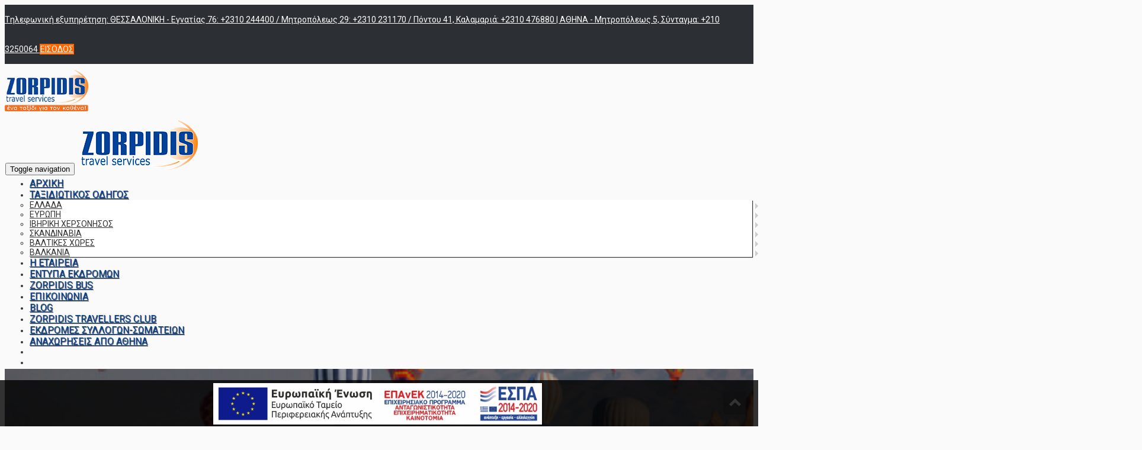

--- FILE ---
content_type: text/html; charset=utf-8
request_url: https://www.zorpidis.gr/el/Article/C3FC6506.aspx
body_size: 15676
content:

   
<!DOCTYPE html>
<html lang="el">
<head>
    <title>Καππαδοκία</title>
<meta name="revisit-after" content="7 days" />
<meta name="distribution" content="Global" />
<meta name="rating" content="General" />
<meta name="robots" content="All" />
<meta http-equiv="Content-Type" content="text/html;charset=utf-8" />
<meta name="description" content="    Το τοπίο θυμίζει άλλον πλανήτη: ένα απέραντο οροπέδιο γεμάτο φαράγγια και αβυσσαλέα χάσματα, σπαρμένο με κούφιους παράξενους βράχους. " />
<script type="application/ld+json">
{
  "@context": "https://schema.org",
  "@type": "Article",
  "mainEntityOfPage": {
    "@type": "WebPage",
    "@id": "https://google.com/article"
  },
  "headline": "Καππαδοκία",
 "primaryImageOfPage": "https://www.zorpidis.gr/images/destinations/turkey_blacky/Καππαδοκία.png",
  "image": [
    "https://www.zorpidis.gr/images/destinations/turkey_blacky/Καππαδοκία.png"
   ],
 "keywords": "",
  "datePublished": "2021-02-12",
  "dateModified": "2021-02-12",
  "author": {
    "@type": "Person",
    "name": ""
  },
  "description": " Το τοπίο θυμίζει άλλον πλανήτη: ένα απέραντο οροπέδιο γεμάτο φαράγγια και αβυσσαλέα χάσματα, σπαρμένο με κούφιους παράξενους βράχους. "
}

</script>
<meta property="og:locale" content="el_GR"/>
<meta property="og:type" content="article" />
<meta property="og:title" content="Καππαδοκία" />
<meta property="og:description" content="    Το τοπίο θυμίζει άλλον πλανήτη: ένα απέραντο οροπέδιο γεμάτο φαράγγια και αβυσσαλέα χάσματα, σπαρμένο με κούφιους παράξενους βράχους. " />
<meta property="og:url" content="https://www.zorpidis.gr/el/Article/C3FC6506.aspx"/>
<script src="/res/bon/assets/js/libs/jquery-2.1.4.min.js" data-minify="true"></script>
<script src="/res/bon/assets/js/libs/jquery-ui-1.10.4.min.js" data-minify="true"></script>
<script src="/res/bon/assets/js/libs/jquery.ui.touch-punch.min.js" data-minify="true"></script>
<script src="/res/bon/assets/js/libs/jquery.finger.js" data-minify="true"></script>
<script src="/res/bon/assets/js/bootstrap/bootstrap.js" data-minify="true"></script>
<script src="/res/bon/assets/js/bootstrap/jasny-bootstrap.min.js" data-minify="true"></script>
<script src="/res/bon/assets/plugins/ui/bootbox/bootbox.js" data-minify="true"></script>
<script src="/res/bon/assets/plugins/ui/contextmenu/bootstrap-contextmenu.js" data-minify="true"></script>
<script src="/res/bon/assets/plugins/misc/fancybox/jquery.fancybox.js" data-minify="true"></script>
<script src="/res/bon/assets/plugins/template/jquery.tmpl.min.js" data-minify="true"></script>
<script src="/res/bon/assets/plugins/ui/notify/jquery.gritter.js" data-minify="true"></script>
<script src="/res/bon/assets/js/libs/jquery.matchHeight-min.js" data-minify="true"></script>
<script src="/res/bon/assets/js/libs/bone.js" data-minify="true"></script>
<script src="/res/bon/assets/plugins/core/pace/pace.min.js"></script>
<script>window.setInterval("$.get('/el/action/keepalive.aspx');",1170000);</script>
<script>var __LANG='el';</script>
<script src="https://www.google.com/recaptcha/api.js"></script>
<link href="/res/bon/assets/css/icons.css" data-minify="true" data-minify="true" rel="stylesheet" />
<link href="/res/bon/assets/css/font-awesome.min.css" data-minify="true" rel="stylesheet">
<link href="/res/bon/assets/css/ui_bootstrap/jquery-ui-1.10.0.custom2.css"  data-minify="true" data-minify="true" rel="stylesheet" />
<link href="/res/bon/assets/css/bootstrap.css" data-minify="true" data-minify="true" rel="stylesheet" />
<link href="/res/bon/assets/css/jasny-bootstrap.min.css" data-minify="true" rel="stylesheet" />
<link href="/res/bon/assets/css/bootstrap.margins.css" data-minify="true"  data-minify="true" rel="stylesheet" />
<link href="/res/bon/assets/css/animate.css" data-minify="true"  data-minify="true" rel="stylesheet" />
<link href="/res/bon/assets/css/main.css" data-minify="true"  data-minify="true" rel="stylesheet" />
<link href="/res/bon/assets/css/plugins.css" data-minify="true" data-minify="true" rel="stylesheet" />
<link href="/res/bon/assets/css/flag_icon.min.css" data-minify="true" rel="stylesheet" />
<link href="/res/bon/assets/plugins/misc/fancybox/jquery.fancybox.css" data-minify="true" data-minify="true" rel="stylesheet"  />
<link href="/res/bon/assets/css/bone.css" data-minify="true" data-minify="true" rel="stylesheet" />


	<meta http-equiv="X-UA-Compatible" content="IE=edge">
	<meta name="viewport" content="width=device-width, initial-scale=1">
 
     
    <script src="/skn/scripts/vegas.min.js"  data-minify="true"></script>
    <link type="text/css" rel="stylesheet" href="/skn/scripts/vegas.min.css"  data-minify="true" media="all">
    <script src="/skn/scripts/jquery.mCustomScrollbar.concat.min.js"  data-minify="true"></script>
    <link rel="stylesheet" href="/skn/scripts/jquery.mCustomScrollbar.css"  data-minify="true" />
    <script>var fancybox; $(document).ready(function () { fancybox = $(".fancybox-thumb").fancybox({ prevEffect: 'none', nextEffect: 'none', helpers: { title: { type: 'outside' }, thumbs: { width: 50, height: 50 } } }); });</script>
    <link rel="stylesheet" href="/skn/scripts/slick.css" data-minify="true">
    <script src="/skn/slick/slick.min.js"  data-minify="true"></script>
    <link rel="shortcut icon" type="image/png" href="/skn/favicon.png"/>
    
    <link rel="stylesheet" href="/skin.css">
    



<!-- Google Tag Manager -->
<script>(function(w,d,s,l,i){w[l]=w[l]||[];w[l].push({'gtm.start':
new Date().getTime(),event:'gtm.js'});var f=d.getElementsByTagName(s)[0],
j=d.createElement(s),dl=l!='dataLayer'?'&l='+l:'';j.async=true;j.src=
'https://www.googletagmanager.com/gtm.js?id='+i+dl;f.parentNode.insertBefore(j,f);
})(window,document,'script','dataLayer','GTM-K9SLTBW');</script>
<!-- End Google Tag Manager -->



<!-- GOOGLE ANALYTICS -->
<!-- Global site tag (gtag.js) - Google Analytics -->
<script async src="https://www.googletagmanager.com/gtag/js?id=UA-129109659-1"></script>
<script>
  window.dataLayer = window.dataLayer || [];
  function gtag(){dataLayer.push(arguments);}
  gtag('js', new Date());
  gtag('config', 'UA-129109659-1');
</script>
<!-- END GOOGLE ANALYTICS -->


<!-- Global site tag (gtag.js) - Google Ads: 947601196 -->
<script async src="https://www.googletagmanager.com/gtag/js?id=AW-947601196"></script>
<script>
  window.dataLayer = window.dataLayer || [];
  function gtag(){dataLayer.push(arguments);}
  gtag('js', new Date());
  gtag('config', 'AW-947601196');
</script>


<script>
	//<![CDATA[
	WebFontConfig = {google: {families: ['Roboto:300,300i,400,400i,500,500i,700,700i:greek,greek-ext','Roboto Slab:400,700:greek,greek-ext']}};
	(function(d) {var wf = d.createElement('script'),s = d.scripts[0];wf.src = 'https://ajax.googleapis.com/ajax/libs/webfont/1.6.26/webfont.js';wf.async = true;s.parentNode.insertBefore(wf, s);})(document);
	//]]>
</script>
<script src="/res/mtb/js/metabyte.js"></script><link href="/res/mtb/css/metabyte.css" rel="stylesheet" /><script src="/res/mtb/js/bootstrap-toggle.min.js"></script><link href="/res/mtb/css/bootstrap-toggle.min.css" rel="stylesheet" /><link href="/res/mtb/css/icofont.css" rel="stylesheet" /><script>$(window).load(function(){$.get('/el/action/checkfailedtransactions.aspx');});</script>

<link href="/skin.css" rel="stylesheet" />
<script src="/skin.js"></script>
<!-- HeadMinified -->
    <script id="mcjs">!function(c,h,i,m,p){m=c.createElement(h),p=c.getElementsByTagName(h)[0],m.async=1,m.src=i,p.parentNode.insertBefore(m,p)}(document,"script","https://chimpstatic.com/mcjs-connected/js/users/4a82b029ffa2b53f965c6dd22/bfab309e3b0fd08cbeb92a48e.js");</script>
    
</head>
<body class="body-C3FC6506">
   
	<!-- Google Tag Manager (noscript) -->
	<noscript><iframe src="https://www.googletagmanager.com/ns.html?id=GTM-K9SLTBW"
	height="0" width="0" style="display:none;visibility:hidden"></iframe></noscript>
	<!-- End Google Tag Manager (noscript) -->
   
    <div class="top-area">
        <div class="row1">
            <div class="container-fluid">
                <div class="row">
                    <div class="col-lg-12 col-md-12 col-sm-12 col-xs-12 top-area-links text-right">
                        <a href="tel:ΘΕΣΣΑΛΟΝΙΚΗ-Εγνατίας76:+2310244400/Μητροπόλεως29:+2310231170/Πόντου41,Καλαμαριά:+2310476880|ΑΘΗΝΑ-Μητροπόλεως5,Σύνταγμα:+2103250064" class="mr-sm pull-left hidden-xs"><i class="icofont icofont-phone mr-xs"></i>Tηλεφωνική εξυπηρέτηση:&nbsp;ΘΕΣΣΑΛΟΝΙΚΗ - Εγνατίας 76: +2310 244400 / Μητροπόλεως 29: +2310 231170 / Πόντου  41, Καλαμαριά: +2310 476880 | ΑΘΗΝΑ - Μητροπόλεως 5, Σύνταγμα: +210 3250064 </a>
                      
						
						
                        <a href="/el/action/login.aspx?goback=%2fel%2fArticle%2fC3FC6506.aspx"  class="btn btn-primary" title="" data-original-title="Σύνδεση">
                            ΕΙΣΟΔΟΣ
                        </a>
                        
                   </div>
                </div>
            </div>
         </div>
         <div class="row2">
             <div class="container-fluid">
                <div class="row">
                    <div class="col-xl-3 col-lg-2 col-md-2 logo-col hidden-sm hidden-xs">
                        <a href="/el/action/home.aspx"><img src="/skn/logo.png" class="img-responsive" alt="logo" style="max-height:70px;margin-bottom:5px;" /></a>
                    </div>
                    <div class="col-xl-9 col-lg-10 col-md-10 col-sm-12 col-xs-12 menu-col">
                            <div class="navbar navbar-default" role="navigation">
                                <div class="navbar-header">
                                    <button type="button" class="navbar-toggle" data-target=".navbar-collapse" data-toggle="collapse">
                                        <span class="sr-only">Toggle navigation</span>
                                        <span class="icon-bar"></span>
                                        <span class="icon-bar"></span>
                                        <span class="icon-bar"></span>
                                    </button>
                                    <a class="navbar-brand brand-text hidden-lg hidden-md"  href="/el/action/home.aspx"><img src="/skn/menu-logo.png" class="img-responsive" alt="logo" /></a>
                                </div>
                                <div class="navbar-collapse collapse">

                                    <ul class="nav navbar-nav navbar navbar-right menu-C3FC6506">
                                    
										
		 <li><a href="/el/action/Home.aspx" target="_self">ΑΡΧΙΚΗ</a></li>
	
		<li class="dropdown">
			<a class="dropdown-toggle  dropdown-link" data-toggle="dropdown" data-origin-href="/el/Article/8546F0E0.aspx"  href="/el/Article/8546F0E0.aspx">ΤΑΞΙΔΙΩΤΙΚΟΣ ΟΔΗΓΟΣ <span class="caret"></span></a>
			<ul class="dropdown-menu" role="menu">
				
						<li class="dropdown dropdown-submenu">
							<a class="dropdown-toggle" data-toggle="dropdown" data-origin-href="/el/Article/9AF02366.aspx"  href="/el/Article/9AF02366.aspx">ΕΛΛΑΔΑ <span class="visible-xs-inline-block caret"></span></a>
							<ul class="dropdown-menu" role="menu">
								
										<li class="dropdown dropdown-submenu">
											<a class="dropdown-toggle" data-toggle="dropdown" data-origin-href="/el/Article/9AF02366.aspx"  href="/el/Article/CA33BEB5.aspx">ΜΕΓΑΛΟΥΠΟΛΕΙΣ <span class="visible-xs-inline-block caret"></span></a>
											<ul class="dropdown-menu" role="menu">
												
												<li><a href="/el/Article/akropoli-lykavittos-parthenonas-kallimarmaro-thiseio--mpenaki--soynio-megaloypoli-politismos-periklis-chrysos-aionas.aspx">ΑΘΗΝΑ</a></li>
												
												<li><a href="/el/Article/thessaloniki.aspx">ΘΕΣΣΑΛΟΝΙΚΗ</a></li>
												
												<li><a href="/el/Article/8D37CA1A.aspx">ΠΑΤΡΑ</a></li>
												
												<li><a href="/el/Article/BEEA11F0.aspx">ΛΑΡΙΣΑ</a></li>
												
												<li><a href="/el/Article/dimotiko-parko-katerinis-dion-kastro-platamona-litochoro-elatochori--farangi-enipea-moni-agiou-dionysiou.aspx">ΚΑΤΕΡΙΝΗ</a></li>
												
												<li><a href="/el/Article/B3DB9399.aspx">ΣΠΑΡΤΗ</a></li>
												
												<li><a href="/el/Article/9856E7CF.aspx">ΛΑΜΙΑ</a></li>
												
												<li><a href="/el/Article/EC052D9C.aspx">ΣΕΡΡΕΣ - ΣΠ.ΑΛΙΣΤΡΑΤΗΣ - ΔΡΑΜΑ - ΑΓ.ΛΥΔΙΑ -ΚΑΒΑΛΑ</a></li>
												
												<li><a href="/el/Article/31E1FB5E.aspx">ΓΡΕΒΕΝΑ</a></li>
												
												<li><a href="/el/Article/B26DFF0D.aspx">ΚΑΡΔΙΤΣΑ</a></li>
												
												<li><a href="/el/Article/60CA40A9.aspx">ΑΓΡΙΝΙΟ</a></li>
												
												<li><a href="/el/Article/F7DA63B9.aspx">ΒΟΛΟΣ</a></li>
												
												<li><a href="/el/Article/D6C0FD02.aspx">ΔΡΑΜΑ</a></li>
												
												<li><a href="/el/Article/0F9A1E29.aspx">ΙΩΑΝΝΙΝΑ</a></li>
												
											</ul>
										</li>
									
										<li class="dropdown dropdown-submenu">
											<a class="dropdown-toggle" data-toggle="dropdown" data-origin-href="/el/Article/9AF02366.aspx"  href="/el/Article/FA83DD9D.aspx">ΚΡΗΤΗ <span class="visible-xs-inline-block caret"></span></a>
											<ul class="dropdown-menu" role="menu">
												
												<li><a href="/el/Article/4C7601D7.aspx">ΗΡΑΚΛΕΙΟ</a></li>
												
												<li><a href="/el/Article/393BA8E3.aspx">ΧΑΝΙΑ</a></li>
												
												<li><a href="/el/Article/EEA1A47F.aspx">ΡΕΘΥΜΝΟ</a></li>
												
												<li><a href="/el/Article/FEF94F14.aspx">ΑΓΙΟΣ ΝΙΚΟΛΑΟΣ - ΛΑΣΙΘΙ</a></li>
												
											</ul>
										</li>
									
										<li class="dropdown dropdown-submenu">
											<a class="dropdown-toggle" data-toggle="dropdown" data-origin-href="/el/Article/9AF02366.aspx"  href="/el/Article/472578BE.aspx">ΙΟΝΙΑ ΝΗΣΙΑ <span class="visible-xs-inline-block caret"></span></a>
											<ul class="dropdown-menu" role="menu">
												
												<li><a href="/el/Article/EE5D6F38.aspx">ΚΕΦΑΛΟΝΙΑ</a></li>
												
												<li><a href="/el/Article/CBA40452.aspx">ΚΕΡΚΥΡΑ</a></li>
												
												<li><a href="/el/Article/1AA15550.aspx">ΠΑΞΟΙ</a></li>
												
												<li><a href="/el/Article/36DCF3C3.aspx">ΙΘΑΚΗ</a></li>
												
												<li><a href="/el/Article/0D9EFB72.aspx">ΖΑΚΥΝΘΟΣ</a></li>
												
												<li><a href="/el/Article/01CBC58E.aspx">ΛΕΥΚΑΔΑ</a></li>
												
											</ul>
										</li>
									
										<li class="dropdown dropdown-submenu">
											<a class="dropdown-toggle" data-toggle="dropdown" data-origin-href="/el/Article/9AF02366.aspx"  href="/el/Article/7D69A810.aspx">ΝΗΣΙΑ Β.ΑΙΓΑΙΟΥ <span class="visible-xs-inline-block caret"></span></a>
											<ul class="dropdown-menu" role="menu">
												
												<li><a href="/el/Article/8B0EB78B.aspx">ΣΑΜΟΣ</a></li>
												
												<li><a href="/el/Article/5ECFA105.aspx">ΧΙΟΣ</a></li>
												
												<li><a href="/el/Article/02019916.aspx">ΜΥΤΙΛΗΝΗ</a></li>
												
												<li><a href="/el/Article/134115E2.aspx">ΘΑΣΟΣ</a></li>
												
												<li><a href="/el/Article/E6583715.aspx">ΙΚΑΡΙΑ</a></li>
												
												<li><a href="/el/Article/BB6CCC57.aspx">ΣΑΜΟΘΡΑΚΗ</a></li>
												
												<li><a href="/el/Article/515CD51D.aspx">ΛΗΜΝΟΣ</a></li>
												
											</ul>
										</li>
									
										<li class="dropdown dropdown-submenu">
											<a class="dropdown-toggle" data-toggle="dropdown" data-origin-href="/el/Article/9AF02366.aspx"  href="/el/Article/6880578A.aspx">ΔΩΔΕΚΑΝΝΗΣΑ <span class="visible-xs-inline-block caret"></span></a>
											<ul class="dropdown-menu" role="menu">
												
												<li><a href="/el/Article/0B833BA6.aspx">ΡΟΔΟΣ</a></li>
												
												<li><a href="/el/Article/1BAE0D2A.aspx">ΚΩΣ</a></li>
												
												<li><a href="/el/Article/3486056C.aspx">ΚΑΡΠΑΘΟΣ</a></li>
												
												<li><a href="/el/Article/A5053AE5.aspx">ΠΑΤΜΟΣ</a></li>
												
												<li><a href="/el/Article/1B939D11.aspx">ΑΣΤΥΠΑΛΑΙΑ</a></li>
												
											</ul>
										</li>
									
										<li class="dropdown dropdown-submenu">
											<a class="dropdown-toggle" data-toggle="dropdown" data-origin-href="/el/Article/9AF02366.aspx"  href="/el/Article/0E4CE02F.aspx">ΚΥΚΛΑΔΕΣ <span class="visible-xs-inline-block caret"></span></a>
											<ul class="dropdown-menu" role="menu">
												
												<li><a href="/el/Article/59B604A9.aspx">ΣΑΝΤΟΡΙΝΗ</a></li>
												
												<li><a href="/el/Article/5049B59A.aspx">ΜΥΚΟΝΟΣ</a></li>
												
												<li><a href="/el/Article/3328DE9D.aspx">ΤΗΝΟΣ</a></li>
												
												<li><a href="/el/Article/B77A7472.aspx">ΑΝΔΡΟΣ</a></li>
												
												<li><a href="/el/Article/5DD9D20B.aspx">ΑΝΑΦΗ</a></li>
												
												<li><a href="/el/Article/A8783404.aspx">ΜΗΛΟΣ</a></li>
												
												<li><a href="/el/Article/EB815667.aspx">ΣΕΡΙΦΟΣ</a></li>
												
												<li><a href="/el/Article/FAB35322.aspx">ΣΥΡΟΣ</a></li>
												
												<li><a href="/el/Article/BD58B4BA.aspx">ΑΜΟΡΓΟΣ</a></li>
												
												<li><a href="/el/Article/759A9C51.aspx">ΑΝΤΙΠΑΡΟΣ</a></li>
												
												<li><a href="/el/Article/F412E82E.aspx">ΠΑΡΟΣ</a></li>
												
												<li><a href="/el/Article/8943B4A8.aspx">ΚΙΜΩΛΟΣ</a></li>
												
												<li><a href="/el/Article/A7D0002E.aspx">ΣΙΦΝΟΣ</a></li>
												
												<li><a href="/el/Article/96DE573F.aspx">ΙΟΣ</a></li>
												
												<li><a href="/el/Article/B8C4333B.aspx">ΝΑΞΟΣ</a></li>
												
											</ul>
										</li>
									
										<li class="dropdown dropdown-submenu">
											<a class="dropdown-toggle" data-toggle="dropdown" data-origin-href="/el/Article/9AF02366.aspx"  href="/el/Article/581EBE4F.aspx">ΣΠΟΡΑΔΕΣ <span class="visible-xs-inline-block caret"></span></a>
											<ul class="dropdown-menu" role="menu">
												
												<li><a href="/el/Article/049875F1.aspx">ΣΚΥΡΟΣ</a></li>
												
												<li><a href="/el/Article/F253016B.aspx">ΣΚΙΑΘΟΣ</a></li>
												
												<li><a href="/el/Article/EF904936.aspx">ΣΚΟΠΕΛΟΣ</a></li>
												
												<li><a href="/el/Article/4E441359.aspx">ΑΛΟΝΝΗΣΟΣ</a></li>
												
											</ul>
										</li>
									
										<li class="dropdown dropdown-submenu">
											<a class="dropdown-toggle" data-toggle="dropdown" data-origin-href="/el/Article/9AF02366.aspx"  href="/el/Article/B8498895.aspx">ΠΕΛΟΠΟΝΝΗΣΟΣ <span class="visible-xs-inline-block caret"></span></a>
											<ul class="dropdown-menu" role="menu">
												
												<li><a href="/el/Article/AD639B68.aspx">ΚΑΛΑΜΑΤΑ</a></li>
												
												<li><a href="/el/Article/57A24E8A.aspx">ΜΟΝΕΜΒΑΣΙΑ</a></li>
												
												<li><a href="/el/Article/0F0C1078.aspx">ΑΝΔΡΙΤΣΑΙΝΑ</a></li>
												
												<li><a href="/el/Article/7FC833D3.aspx">ΝΑΥΠΛΙΟ</a></li>
												
											</ul>
										</li>
									
										<li class="dropdown dropdown-submenu">
											<a class="dropdown-toggle" data-toggle="dropdown" data-origin-href="/el/Article/9AF02366.aspx"  href="/el/Article/906D43C9.aspx">ΝΗΣΙΑ ΑΡΓΟΣΑΡΩΝΙΚΟΥ <span class="visible-xs-inline-block caret"></span></a>
											<ul class="dropdown-menu" role="menu">
												
												<li><a href="/el/Article/8DA58AC1.aspx">ΣΠΕΤΣΕΣ</a></li>
												
												<li><a href="/el/Article/F67DC801.aspx">ΠΟΡΟΣ</a></li>
												
												<li><a href="/el/Article/FF29AA81.aspx">ΥΔΡΑ</a></li>
												
												<li><a href="/el/Article/3DC28288.aspx">ΜΕΘΑΝΑ</a></li>
												
												<li><a href="/el/Article/023897B8.aspx">ΑΙΓΙΝΑ</a></li>
												
											</ul>
										</li>
									
										<li class="dropdown dropdown-submenu">
											<a class="dropdown-toggle" data-toggle="dropdown" data-origin-href="/el/Article/9AF02366.aspx"  href="/el/Article/375842D6.aspx">ΗΠΕΙΡΟΣ <span class="visible-xs-inline-block caret"></span></a>
											<ul class="dropdown-menu" role="menu">
												
												<li><a href="/el/Article/limni-pamvotida-dodoni-spilaio-peramatos-mouseio-paylou-vrelli--kastro-ioanninon-zagorochoria-papingo-metsovo.aspx">ΙΩΑΝΝΙΝΑ</a></li>
												
												<li><a href="/el/Article/0E8D10DC.aspx">ΜΕΤΣΟΒΟ</a></li>
												
												<li><a href="/el/Article/5DB34781.aspx">ΠΑΠΙΓΚΟ</a></li>
												
												<li><a href="/el/Article/D74FB42B.aspx">ΠΑΡΓΑ</a></li>
												
											</ul>
										</li>
									
										<li class="dropdown dropdown-submenu">
											<a class="dropdown-toggle" data-toggle="dropdown" data-origin-href="/el/Article/9AF02366.aspx"  href="/el/Article/17872D2E.aspx">ΘΡΑΚΗ <span class="visible-xs-inline-block caret"></span></a>
											<ul class="dropdown-menu" role="menu">
												
												<li><a href="/el/Article/B62AAA28.aspx">ΑΛΕΞΑΝΔΡΟΥΠΟΛΗ</a></li>
												
												<li><a href="/el/Article/757C0623.aspx">ΞΑΝΘΗ</a></li>
												
												<li><a href="/el/Article/57683B18.aspx">ΚΟΜΟΤΗΝΗ</a></li>
												
											</ul>
										</li>
									
							</ul>
						</li>
					
						<li class="dropdown dropdown-submenu">
							<a class="dropdown-toggle" data-toggle="dropdown" data-origin-href="/el/Article/europi.aspx"  href="/el/Article/europi.aspx">ΕΥΡΩΠΗ <span class="visible-xs-inline-block caret"></span></a>
							<ul class="dropdown-menu" role="menu">
								
										<li><a href="/el/Article/europi.aspx">ΜΟΝΑΚΟ</a></li>
									
										<li class="dropdown dropdown-submenu">
											<a class="dropdown-toggle" data-toggle="dropdown" data-origin-href="/el/Article/europi.aspx"  href="/el/Article/DA1CC29A.aspx">ΓΕΡΜΑΝΙΑ <span class="visible-xs-inline-block caret"></span></a>
											<ul class="dropdown-menu" role="menu">
												
												<li><a href="/el/Article/berlin-germany.aspx">ΒΕΡΟΛΙΝΟ</a></li>
												
												<li><a href="/el/Article/EEAB8887.aspx">ΒΟΝΝΗ</a></li>
												
												<li><a href="/el/Article/0785F4D2.aspx">ΛΕΙΨΙΑ</a></li>
												
												<li><a href="/el/Article/E69C717C.aspx">ΦΡΑΝΚΦΟΥΡΤΗ</a></li>
												
												<li><a href="/el/Article/C7C4609C.aspx">ΜΟΝΑΧΟ</a></li>
												
												<li><a href="/el/Article/17BBB5CE.aspx">ΧΑΪΔΕΛΒΕΡΓΗ</a></li>
												
												<li><a href="/el/Article/36631F7D.aspx">ΝΤΙΣΕΛΝΤΟΡΦ</a></li>
												
												<li><a href="/el/Article/6C9A6636.aspx">ΔΡΕΣΔΗ</a></li>
												
												<li><a href="/el/Article/674AD072.aspx">ΑΜΒΟΥΡΓΟ</a></li>
												
												<li><a href="/el/Article/3C16DF14.aspx">ΒΡΕΜΗ</a></li>
												
												<li><a href="/el/Article/AB0C17EE.aspx">ΣΤΟΥΤΓΚΑΡΔΗ</a></li>
												
												<li><a href="/el/Article/A316681B.aspx">ΚΟΛΩΝΙΑ</a></li>
												
												<li><a href="/el/Article/9806EEAB.aspx">ΜΠΑΝΤΕΝ-ΜΠΑΝΤΕΝ</a></li>
												
												<li><a href="/el/Article/ACBEA096.aspx">ΝΥΡΕΜΒΕΡΓΗ</a></li>
												
												<li><a href="/el/Article/EAD3C245.aspx">ΝΤΟΡΤΜΟΥΝΤ</a></li>
												
											</ul>
										</li>
									
										<li class="dropdown dropdown-submenu">
											<a class="dropdown-toggle" data-toggle="dropdown" data-origin-href="/el/Article/europi.aspx"  href="/el/Article/6E0BBD85.aspx">ΑΥΣΤΡΙΑ <span class="visible-xs-inline-block caret"></span></a>
											<ul class="dropdown-menu" role="menu">
												
												<li><a href="/el/Article/5BCB5861.aspx">ΒΙΕΝΝΗ</a></li>
												
												<li><a href="/el/Article/7E965ED8.aspx">ΣΑΛΤΣΜΠΟΥΡΓΚ</a></li>
												
												<li><a href="/el/Article/78D8EAA9.aspx">ΚΛΑΓΚΕΝΦΟΥΡΤ</a></li>
												
												<li><a href="/el/Article/C16F5D0F.aspx">ΙΝΣΜΠΡΟΥΓΚ</a></li>
												
												<li><a href="/el/Article/10907B84.aspx">SEEFELD</a></li>
												
												<li><a href="/el/Article/AF6E1A32.aspx">KITZBUHEL</a></li>
												
												<li><a href="/el/Article/D6EBACE9.aspx">ZELL AM SEE</a></li>
												
											</ul>
										</li>
									
										<li class="dropdown dropdown-submenu">
											<a class="dropdown-toggle" data-toggle="dropdown" data-origin-href="/el/Article/europi.aspx"  href="/el/Article/68381F5B.aspx">ΙΤΑΛΙΑ <span class="visible-xs-inline-block caret"></span></a>
											<ul class="dropdown-menu" role="menu">
												
												<li><a href="/el/Article/9590BF7D.aspx">ΡΩΜΗ</a></li>
												
												<li><a href="/el/Article/1F224CAC.aspx">ΜΙΛΑΝΟ</a></li>
												
												<li><a href="/el/Article/5F0D4660.aspx">ΜΠΟΛΟΝΙΑ</a></li>
												
												<li><a href="/el/Article/953B6C25.aspx">ΦΛΩΡΕΝΤΙΑ</a></li>
												
												<li><a href="/el/Article/19A38315.aspx">ΤΕΡΓΕΣΤΗ</a></li>
												
												<li><a href="/el/Article/F277BC79.aspx">ΒΕΝΕΤΙΑ</a></li>
												
												<li><a href="/el/Article/B17F0094.aspx">ΓΕΝΟΒΑ</a></li>
												
												<li><a href="/el/Article/F3EDBBB4.aspx">ΡΑΒΕΝΝΑ</a></li>
												
												<li><a href="/el/Article/1097D155.aspx">ΒΕΡΟΝΑ</a></li>
												
												<li><a href="/el/Article/67D91860.aspx">ΜΑΤΕΡΑ</a></li>
												
												<li><a href="/el/Article/F6CD6F20.aspx">ΑΛΜΠΕΡΟΜΠΕΛΟ</a></li>
												
												<li><a href="/el/Article/107C514F.aspx">COSTIERA AMALFITANA</a></li>
												
												<li><a href="/el/Article/419EB5E6.aspx">ΝΑΠΟΛΗ</a></li>
												
												<li><a href="/el/Article/A44ADD17.aspx">ΤΟΣΚΑΝΗ</a></li>
												
												<li><a href="/el/Article/4365E7F3.aspx">ΤΟΣΚΑΝΙΚΑ ΧΩΡΙΑ</a></li>
												
												<li><a href="/el/Article/AA27C85C.aspx">CINQUE TERRE</a></li>
												
												<li><a href="/el/Article/4A62E8E4.aspx">ΠΟΜΠΗΙΑ</a></li>
												
												<li><a href="/el/Article/22213C0B.aspx">ΛΕΤΣΕ</a></li>
												
												<li><a href="/el/Article/541DC753.aspx">ΣΙΚΕΛΙΑ </a></li>
												
												<li><a href="/el/Article/024937BF.aspx">ΚΑΠΡΙ</a></li>
												
												<li><a href="/el/Article/03B9A321.aspx">ΣΑΡΔΗΝΙΑ</a></li>
												
												<li><a href="/el/Article/709D8B67.aspx">ΚΟΡΣΙΚΗ</a></li>
												
											</ul>
										</li>
									
										<li class="dropdown dropdown-submenu">
											<a class="dropdown-toggle" data-toggle="dropdown" data-origin-href="/el/Article/europi.aspx"  href="/el/Article/0A778E26.aspx">ΒΕΛΓΙΟ <span class="visible-xs-inline-block caret"></span></a>
											<ul class="dropdown-menu" role="menu">
												
												<li><a href="/el/Article/7DB5A072.aspx">ΒΡΥΞΕΛΛΕΣ</a></li>
												
												<li><a href="/el/Article/DF838868.aspx">ΜΠΡΥΖ</a></li>
												
												<li><a href="/el/Article/CB63B8D5.aspx">ΓΑΝΔΗ</a></li>
												
											</ul>
										</li>
									
										<li class="dropdown dropdown-submenu">
											<a class="dropdown-toggle" data-toggle="dropdown" data-origin-href="/el/Article/europi.aspx"  href="/el/Article/D29FAF08.aspx">ΕΛΒΕΤΙΑ <span class="visible-xs-inline-block caret"></span></a>
											<ul class="dropdown-menu" role="menu">
												
												<li><a href="/el/Article/59838B05.aspx">ΓΕΝΕΥΗ</a></li>
												
												<li><a href="/el/Article/8DDD3930.aspx">ΖΥΡΙΧΗ</a></li>
												
												<li><a href="/el/Article/110BA7BA.aspx">ΛΩΖΑΝΗ</a></li>
												
												<li><a href="/el/Article/251CCB12.aspx">ΒΕΡΝΗ</a></li>
												
												<li><a href="/el/Article/A308A535.aspx">ΛΟΥΚΕΡΝΗ</a></li>
												
											</ul>
										</li>
									
										<li class="dropdown dropdown-submenu">
											<a class="dropdown-toggle" data-toggle="dropdown" data-origin-href="/el/Article/europi.aspx"  href="/el/Article/47FDC881.aspx">ΗΝΩΜΕΝΟ ΒΑΣΙΛΕΙΟ <span class="visible-xs-inline-block caret"></span></a>
											<ul class="dropdown-menu" role="menu">
												
												<li><a href="/el/Article/6324A1D2.aspx">ΛΟΝΔΙΝΟ</a></li>
												
												<li><a href="/el/Article/B66849B8.aspx">ΜΑΝΤΣΕΣΤΕΡ</a></li>
												
												<li><a href="/el/Article/C7428751.aspx">ΛΙΒΕΡΠΟΥΛ</a></li>
												
												<li><a href="/el/Article/D73BA8EB.aspx">ΝΟΤΙΓΧΑΜ</a></li>
												
												<li><a href="/el/Article/E6023099.aspx">ΟΞΦΟΡΔΗ</a></li>
												
												<li><a href="/el/Article/F03F9939.aspx">ΣΕΦΙΛΝΤ</a></li>
												
												<li><a href="/el/Article/388CF20A.aspx">ΚΕΪΜΠΡΙΤΖ</a></li>
												
												<li><a href="/el/Article/5FE741B1.aspx"></a></li>
												
												<li><a href="/el/Article/75C5C1A3.aspx">ΕΔΙΜΒΟΥΡΓΟ</a></li>
												
											</ul>
										</li>
									
										<li class="dropdown dropdown-submenu">
											<a class="dropdown-toggle" data-toggle="dropdown" data-origin-href="/el/Article/europi.aspx"  href="/el/Article/B4A67DBB.aspx">ΓΑΛΛΙΑ <span class="visible-xs-inline-block caret"></span></a>
											<ul class="dropdown-menu" role="menu">
												
												<li><a href="/el/Article/73508A22.aspx">ΠΑΡΙΣΙ</a></li>
												
												<li><a href="/el/Article/631B3192.aspx">ΝΙΚΑΙΑ</a></li>
												
												<li><a href="/el/Article/418BE237.aspx">ΣΤΡΑΣΒΟΥΡΓΟ</a></li>
												
												<li><a href="/el/Article/40637FA8.aspx">ΛΥΩΝ</a></li>
												
												<li><a href="/el/Article/5339116B.aspx">ΛΙΛ</a></li>
												
												<li><a href="/el/Article/8CA4B755.aspx">ΚΑΝΝΕΣ</a></li>
												
												<li><a href="/el/Article/5D80ABE2.aspx"></a></li>
												
												<li><a href="/el/Article/558B41B9.aspx">ΓΚΙΒΕΡΝΙ</a></li>
												
												<li><a href="/el/Article/9F38C590.aspx">ΝΤΙΖΟΝ</a></li>
												
												<li><a href="/el/Article/46306DA2.aspx">LA ROCHELLE</a></li>
												
												<li><a href="/el/Article/081E2C39.aspx">ΠΡΟΒΗΓΚΙΑ</a></li>
												
												<li><a href="/el/Article/E82CF023.aspx">ΜΑΣΣΑΛΙΑ</a></li>
												
												<li><a href="/el/Article/BD698F09.aspx"></a></li>
												
												<li><a href="/el/Article/B55E9805.aspx">ΑΜΙΕΝ</a></li>
												
												<li><a href="/el/Article/202974F4.aspx">ΤΟΥΛΟΥΖΗ</a></li>
												
												<li><a href="/el/Article/FFE6C17F.aspx">ΜΟΝΠΕΛΙΕ</a></li>
												
												<li><a href="/el/Article/CCECE3CF.aspx">ΝΑΝΣΥ</a></li>
												
												<li><a href="/el/Article/28FBE91A.aspx">ΜΠΟΡΝΤΩ</a></li>
												
												<li><a href="/el/Article/595CA1F2.aspx">ΡΟΥΕΝ</a></li>
												
											</ul>
										</li>
									
										<li class="dropdown dropdown-submenu">
											<a class="dropdown-toggle" data-toggle="dropdown" data-origin-href="/el/Article/europi.aspx"  href="/el/Article/44656D68.aspx">ΤΣΕΧΙΑ <span class="visible-xs-inline-block caret"></span></a>
											<ul class="dropdown-menu" role="menu">
												
												<li><a href="/el/Article/D7D4B8EC.aspx">ΠΡΑΓΑ</a></li>
												
											</ul>
										</li>
									
										<li class="dropdown dropdown-submenu">
											<a class="dropdown-toggle" data-toggle="dropdown" data-origin-href="/el/Article/europi.aspx"  href="/el/Article/94E03B52.aspx">ΜΑΛΤΑ <span class="visible-xs-inline-block caret"></span></a>
											<ul class="dropdown-menu" role="menu">
												
												<li><a href="/el/Article/523BE328.aspx">ΒΑΛΕΤΑ</a></li>
												
											</ul>
										</li>
									
										<li class="dropdown dropdown-submenu">
											<a class="dropdown-toggle" data-toggle="dropdown" data-origin-href="/el/Article/europi.aspx"  href="/el/Article/9C8679AD.aspx"> <span class="visible-xs-inline-block caret"></span></a>
											<ul class="dropdown-menu" role="menu">
												
												<li><a href="/el/Article/B0C0D8E4.aspx">ΛΟΥΞΕΜΒΟΥΡΓΟ</a></li>
												
											</ul>
										</li>
									
										<li class="dropdown dropdown-submenu">
											<a class="dropdown-toggle" data-toggle="dropdown" data-origin-href="/el/Article/europi.aspx"  href="/el/Article/E5CF38AD.aspx">ΛΙΧΤΕΝΣΤΑΙΝ <span class="visible-xs-inline-block caret"></span></a>
											<ul class="dropdown-menu" role="menu">
												
												<li><a href="/el/Article/706A6B87.aspx">ΒΑΝΤΟΥΖ</a></li>
												
											</ul>
										</li>
									
										<li class="dropdown dropdown-submenu">
											<a class="dropdown-toggle" data-toggle="dropdown" data-origin-href="/el/Article/europi.aspx"  href="/el/Article/F943EBBD.aspx"> <span class="visible-xs-inline-block caret"></span></a>
											<ul class="dropdown-menu" role="menu">
												
												<li><a href="/el/Article/A81494E8.aspx">ΔΟΥΒΛΙΝΟ</a></li>
												
												<li><a href="/el/Article/AD1B4787.aspx">ΚΙΝΣΕΙΛ</a></li>
												
												<li><a href="/el/Article/D5BFAC3D.aspx">ΚΟΡΚ</a></li>
												
											</ul>
										</li>
									
										<li class="dropdown dropdown-submenu">
											<a class="dropdown-toggle" data-toggle="dropdown" data-origin-href="/el/Article/europi.aspx"  href="/el/Article/267D41A0.aspx"> <span class="visible-xs-inline-block caret"></span></a>
											<ul class="dropdown-menu" role="menu">
												
												<li><a href="/el/Article/94E38A88.aspx">ΒΑΡΣΟΒΙΑ</a></li>
												
												<li><a href="/el/Article/5B489F9B.aspx">ΚΡΑΚΟΒΙΑ</a></li>
												
											</ul>
										</li>
									
										<li class="dropdown dropdown-submenu">
											<a class="dropdown-toggle" data-toggle="dropdown" data-origin-href="/el/Article/europi.aspx"  href="/el/Article/0612DDF6.aspx"> <span class="visible-xs-inline-block caret"></span></a>
											<ul class="dropdown-menu" role="menu">
												
												<li><a href="/el/Article/EFB28789.aspx">ΒΟΥΔΑΠΕΣΤΗ</a></li>
												
											</ul>
										</li>
									
							</ul>
						</li>
					
						<li class="dropdown dropdown-submenu">
							<a class="dropdown-toggle" data-toggle="dropdown" data-origin-href="/el/Article/7A27790E.aspx"  href="/el/Article/7A27790E.aspx">ΙΒΗΡΙΚΗ ΧΕΡΣΟΝΗΣΟΣ <span class="visible-xs-inline-block caret"></span></a>
							<ul class="dropdown-menu" role="menu">
								
										<li class="dropdown dropdown-submenu">
											<a class="dropdown-toggle" data-toggle="dropdown" data-origin-href="/el/Article/7A27790E.aspx"  href="/el/Article/C34950F4.aspx">ΙΣΠΑΝΙΑ <span class="visible-xs-inline-block caret"></span></a>
											<ul class="dropdown-menu" role="menu">
												
												<li><a href="/el/Article/19C4694E.aspx">ΜΑΔΡΙΤΗ</a></li>
												
												<li><a href="/el/Article/BE9EB869.aspx">ΒΑΡΚΕΛΩΝΗ</a></li>
												
												<li><a href="/el/Article/BC8FB227.aspx">ΒΑΛΕΝΘΙΑ</a></li>
												
												<li><a href="/el/Article/A8067266.aspx">ΓΡΑΝΑΔΑ</a></li>
												
												<li><a href="/el/Article/F1B70268.aspx">ΜΠΙΛΜΠΑΟ</a></li>
												
												<li><a href="/el/Article/5A456781.aspx">ΡΟΝΤΑ</a></li>
												
												<li><a href="/el/Article/66EE2325.aspx">PUEBLOS BLANCOS (ΛΕΥΚΑ ΧΩΡΙΑ) ΤΗΣ ΑΝΔΑΛΟΥΣΙΑΣ</a></li>
												
												<li><a href="/el/Article/2CC081A6.aspx"></a></li>
												
												<li><a href="/el/Article/C2B8A86B.aspx">ΜΑΛΑΓΑ</a></li>
												
												<li><a href="/el/Article/890BB5E8.aspx"></a></li>
												
												<li><a href="/el/Article/98FD35A6.aspx">ΣΕΒΙΛΛΗ</a></li>
												
												<li><a href="/el/Article/99897617.aspx">ΜΑΡΜΠΕΓΙΑ</a></li>
												
												<li><a href="/el/Article/B9F81FCF.aspx">ΣΑΝ ΣΕΜΠΑΣΤΙΑΝ</a></li>
												
												<li><a href="/el/Article/30EB07FB.aspx"></a></li>
												
												<li><a href="/el/Article/87310EAD.aspx">ΜΑΓΙΟΡΚΑ</a></li>
												
											</ul>
										</li>
									
										<li class="dropdown dropdown-submenu">
											<a class="dropdown-toggle" data-toggle="dropdown" data-origin-href="/el/Article/7A27790E.aspx"  href="/el/Article/9BF56993.aspx">ΠΟΡΤΟΓΑΛΙΑ <span class="visible-xs-inline-block caret"></span></a>
											<ul class="dropdown-menu" role="menu">
												
												<li><a href="/el/Article/0EC9D790.aspx">ΛΙΣΑΒΟΝΑ</a></li>
												
												<li><a href="/el/Article/5870A3EC.aspx"></a></li>
												
											</ul>
										</li>
									
							</ul>
						</li>
					
						<li class="dropdown dropdown-submenu">
							<a class="dropdown-toggle" data-toggle="dropdown" data-origin-href="/el/Article/75C8B837.aspx"  href="/el/Article/75C8B837.aspx">ΣΚΑΝΔΙΝΑΒΙΑ <span class="visible-xs-inline-block caret"></span></a>
							<ul class="dropdown-menu" role="menu">
								
										<li class="dropdown dropdown-submenu">
											<a class="dropdown-toggle" data-toggle="dropdown" data-origin-href="/el/Article/75C8B837.aspx"  href="/el/Article/4CE5B20D.aspx">ΔΑΝΙΑ <span class="visible-xs-inline-block caret"></span></a>
											<ul class="dropdown-menu" role="menu">
												
												<li><a href="/el/Article/4CD678AA.aspx"></a></li>
												
											</ul>
										</li>
									
										<li class="dropdown dropdown-submenu">
											<a class="dropdown-toggle" data-toggle="dropdown" data-origin-href="/el/Article/75C8B837.aspx"  href="/el/Article/C9505905.aspx">ΦΙΝΛΑΝΔΙΑ <span class="visible-xs-inline-block caret"></span></a>
											<ul class="dropdown-menu" role="menu">
												
												<li><a href="/el/Article/939A18E0.aspx">ΡΟΒΑΝΙΕΜΙ</a></li>
												
												<li><a href="/el/Article/B824C5EF.aspx">ΕΛΣΙΝΚΙ</a></li>
												
											</ul>
										</li>
									
										<li class="dropdown dropdown-submenu">
											<a class="dropdown-toggle" data-toggle="dropdown" data-origin-href="/el/Article/75C8B837.aspx"  href="/el/Article/6CE1A3D7.aspx">ΣΟΥΗΔΙΑ <span class="visible-xs-inline-block caret"></span></a>
											<ul class="dropdown-menu" role="menu">
												
												<li><a href="/el/Article/A37D4103.aspx"></a></li>
												
												<li><a href="/el/Article/AEC8333A.aspx">ΓΚΕΤΕΜΠΟΡΓΚ</a></li>
												
												<li><a href="/el/Article/4739324D.aspx">ΜΑΛΕΜΕ</a></li>
												
											</ul>
										</li>
									
										<li class="dropdown dropdown-submenu">
											<a class="dropdown-toggle" data-toggle="dropdown" data-origin-href="/el/Article/75C8B837.aspx"  href="/el/Article/F9005D51.aspx">ΝΟΡΒΗΓΙΑ <span class="visible-xs-inline-block caret"></span></a>
											<ul class="dropdown-menu" role="menu">
												
												<li><a href="/el/Article/5F71A193.aspx"></a></li>
												
												<li><a href="/el/Article/63472C37.aspx">ΤΡΟΝΤΧΑΪΜ</a></li>
												
												<li><a href="/el/Article/2A7AB600.aspx">ΜΠΕΡΓΚΕΝ</a></li>
												
											</ul>
										</li>
									
							</ul>
						</li>
					
						<li class="dropdown dropdown-submenu">
							<a class="dropdown-toggle" data-toggle="dropdown" data-origin-href="/el/Article/42CAF2A2.aspx"  href="/el/Article/42CAF2A2.aspx">ΒΑΛΤΙΚΕΣ ΧΩΡΕΣ <span class="visible-xs-inline-block caret"></span></a>
							<ul class="dropdown-menu" role="menu">
								
										<li><a href="/el/Article/42CAF2A2.aspx">ΛΕΤΟΝΙΑ</a></li>
									
										<li><a href="/el/Article/42CAF2A2.aspx"></a></li>
									
										<li><a href="/el/Article/42CAF2A2.aspx">ΕΣΘΟΝΙΑ</a></li>
									
							</ul>
						</li>
					
						<li class="dropdown dropdown-submenu">
							<a class="dropdown-toggle" data-toggle="dropdown" data-origin-href="/el/Article/D027C53C.aspx"  href="/el/Article/D027C53C.aspx">ΒΑΛΚΑΝΙΑ <span class="visible-xs-inline-block caret"></span></a>
							<ul class="dropdown-menu" role="menu">
								
										<li class="dropdown dropdown-submenu">
											<a class="dropdown-toggle" data-toggle="dropdown" data-origin-href="/el/Article/D027C53C.aspx"  href="/el/Article/D14350D1.aspx">ΤΟΥΡΚΙΑ <span class="visible-xs-inline-block caret"></span></a>
											<ul class="dropdown-menu" role="menu">
												
												<li><a href="/el/Article/EE8CE65C.aspx">ΚΩΝΣΤΑΝΤΙΝΟΥΠΟΛΗ</a></li>
												
												<li><a href="/el/Article/31526A89.aspx"></a></li>
												
												<li><a href="/el/Article/C3FC6506.aspx">ΚΑΠΠΑΔΟΚΙΑ</a></li>
												
												<li><a href="/el/Article/9B378E0C.aspx"></a></li>
												
												<li><a href="/el/Article/CD5AD5E7.aspx">ΦΕΤΙΓΙΕ</a></li>
												
											</ul>
										</li>
									
										<li class="dropdown dropdown-submenu">
											<a class="dropdown-toggle" data-toggle="dropdown" data-origin-href="/el/Article/D027C53C.aspx"  href="/el/Article/A51E24FC.aspx">ΒΟΥΛΓΑΡΙΑ <span class="visible-xs-inline-block caret"></span></a>
											<ul class="dropdown-menu" role="menu">
												
												<li><a href="/el/Article/BFEFDCB2.aspx">ΣΟΦΙΑ</a></li>
												
											</ul>
										</li>
									
										<li class="dropdown dropdown-submenu">
											<a class="dropdown-toggle" data-toggle="dropdown" data-origin-href="/el/Article/D027C53C.aspx"  href="/el/Article/5D0BED5F.aspx">ΡΟΥΜΑΝΙΑ <span class="visible-xs-inline-block caret"></span></a>
											<ul class="dropdown-menu" role="menu">
												
												<li><a href="/el/Article/EE1CE822.aspx">ΒΟΥΚΟΥΡΕΣΤΙ</a></li>
												
											</ul>
										</li>
									
										<li class="dropdown dropdown-submenu">
											<a class="dropdown-toggle" data-toggle="dropdown" data-origin-href="/el/Article/D027C53C.aspx"  href="/el/Article/64F635E2.aspx">ΣΕΡΒΙΑ <span class="visible-xs-inline-block caret"></span></a>
											<ul class="dropdown-menu" role="menu">
												
												<li><a href="/el/Article/ADFE6856.aspx">ΒΕΛΙΓΡΑΔΙ</a></li>
												
											</ul>
										</li>
									
										<li class="dropdown dropdown-submenu">
											<a class="dropdown-toggle" data-toggle="dropdown" data-origin-href="/el/Article/D027C53C.aspx"  href="/el/Article/F854D1F3.aspx"> <span class="visible-xs-inline-block caret"></span></a>
											<ul class="dropdown-menu" role="menu">
												
												<li><a href="/el/Article/ACF9CCFD.aspx">ΚΟΤΟΡ</a></li>
												
												<li><a href="/el/Article/096C43B9.aspx"></a></li>
												
											</ul>
										</li>
									
										<li class="dropdown dropdown-submenu">
											<a class="dropdown-toggle" data-toggle="dropdown" data-origin-href="/el/Article/D027C53C.aspx"  href="/el/Article/A2A40D2F.aspx">ΑΛΒΑΝΙΑ <span class="visible-xs-inline-block caret"></span></a>
											<ul class="dropdown-menu" role="menu">
												
												<li><a href="/el/Article/56DF6725.aspx"></a></li>
												
											</ul>
										</li>
									
							</ul>
						</li>
					
			</ul>
		</li>
	
		 <li><a href="/el/Article/C88BA25E.aspx" target="_self">Η ΕΤΑΙΡΕΙΑ</a></li>
	
		 <li><a href="/el/Article/353476F4.aspx" target="_self">ΕΝΤΥΠΑ ΕΚΔΡΟΜΩΝ</a></li>
	
		 <li><a href="/el/Article/busses.aspx" target="_self">ZORPIDIS BUS</a></li>
	
		 <li><a href="/el/Article/42EB7B10.aspx" target="_self">ΕΠΙΚΟΙΝΩΝΙΑ</a></li>
	
		 <li><a href="/el/Article/F451C13A.aspx" target="_self">BLOG</a></li>
	
		 <li><a href="/images/rulette/TRAVELLERS-CLUB-B.jpg?window=4225685012" target="_self">ZORPIDIS TRAVELLERS CLUB</a></li>
	
		 <li><a href="/el/Article/C6DDAF92.aspx" target="_self">ΕΚΔΡΟΜΕΣ ΣΥΛΛΟΓΩΝ-ΣΩΜΑΤΕΙΩΝ</a></li>
	
		 <li><a href="http://www.athens-zorpidis.gr/" target="_blank">ΑΝΑΧΩΡΗΣΕΙΣ ΑΠΟ ΑΘΗΝΑ</a></li>
	
										
										<li>
											<li><a href="https://www.zorpidis.gr/en/Article/busses.aspx"><em class="flag-icon flag-icon-gb flag-icon-squared flag-icon-rounded"></em></a></li>
										</li>
                                    </ul>
                                </div>

                            </div>
                    </div>
                </div>
            </div>
        </div>
    </div>

   
   
    
    
    <div class="main-content">

    
        <div class="top-image" style="background-image:url('/images/destinations/turkey_blacky/Καππαδοκία.png');">
            <div class="top-image-inner">
                <img src="/skn/top.png" alt="top-image" class="img-responsive" />
            </div>
             <div class="path-area">
                <div class="container text-center">
                    <h1>Καππαδοκία</h1>
					
						<div class="path"><a class="link" href="/el/Article/D027C53C.aspx" >Βαλκάνια</a> › <a class="link" href="/el/Article/D14350D1.aspx" >Τουρκία</a> › </div>
					
                </div>
            </div>
        </div>
         <div class="container pt-lg pb-lg">
               



     <div class="container article-content pt-lg pb-lg">

			<p>Το τοπίο θυμίζει άλλον πλανήτη: ένα απέραντο οροπέδιο γεμάτο φαράγγια και αβυσσαλέα χάσματα, σπαρμένο με κούφιους παράξενους βράχους. Είναι αμέτρητοι, φαλλόσχημοι, κωδωνόσχημοι ή πυραμιδοειδείς και στέκουν επί αιώνες ακλόνητοι. Είναι ο παράδεισος του γεωλόγου, του τυμβωρύχου ή κάποιου που θα ήθελε να κρυφτεί... Οι άνεμοι εδώ πιάνουν τρελές ταχύτητες. Κατεβαίνουν από βουνά θεόρατα σαν το Ερκίς (Αργαίος) των 3.900 μ. και το Χασάν Νταγ. Η γη είναι άγονη και η χλωρίδα όμοια με εκείνη των στεπών.</p>


         
               
<style>.row.equal {display: flex;flex-wrap: wrap;}</style>

                

        

    </div>
   


        </div>
    
    </div>

     
    <div class="newsletter-area">
        <div class="newsletter-area-inner">
            <div class="container ">
                <div class="text-center">
					<form method="post" id="newsletterform" action="/el/action/subscribetonewsletter.aspx" enctype="multipart/form-data" >                            
						<script src="/res/bon/assets/plugins/core/moment/moment-with-locales.min.js"></script>
        <script src="/res/bon/assets/plugins/forms/validation/jquery.validate.js"></script>        <script>$(function () {$.validator.methods.date = function (value, element) {return this.optional(element) || moment(value, 'DD/MM/YYYY').isValid() || moment(value, 'DD/MM/YYYY HH:mm').isValid();};});</script>        <script src="/res/bon/assets/plugins/forms/validation/additional-methods.min.js"></script>        <script src="/res/bon/assets/plugins/forms/validation/localization/messages_el.js"></script><script>   var R5CB5CF6C=null;   $(document).ready(function() {       R5CB5CF6C=$('#newlsetterform').validate({       errorClass: 'validation-error',       ignore: '',       errorPlacement: function(error, element) {           var idelement=$(element).attr('id');           if($('#'+idelement+'-error').length>0) error.appendTo( $('#'+idelement+'-error') );           else {                if (element.is(':radio')){ var elementName=$(element).attr('name');                    if(!$('#'+elementName+'-error').length){                       var lastRadio=null;var labelRadio=null;                       if(elementName!=null && elementName!='')lastRadio=$('input[type="radio"][name="' + elementName + '"]:last');                       if($(lastRadio).length)labelRadio=$('label[for="'+$(lastRadio).attr('id')+'"]');                       if($(lastRadio).length && !$(labelRadio).length)labelRadio=$(lastRadio).closest('label');                       if(!$(labelRadio).length) labelRadio=$('label[for="'+idelement+'"]');                       if($(labelRadio).length){error.insertAfter(labelRadio);}                       else if($(lastRadio).length){error.insertAfter(lastRadio);}                       else {error.insertAfter(element);}                   }else{  error.appendTo( $('#'+elementName+'-error') ); }               }               else error.insertAfter(element);           }       }   });});</script>
						<label for="NewsletterEmail" class="tag-title">ΕΓΓΡΑΦΗ ΣΤΟ NEWSLETTER</label>
						<p class="tag-text">Αφήστε μας το e-mail σας και μείνετε για πάντα ενήμεροι για τις μοναδικές μας προσφορές</p>
						<div class="newsletter-form">
							
							<div class="input-group">
								
								<input class="form-control input-lg" type="email" required id="NewsletterEmail" name="NewsletterEmail"  placeholder="Ξ¤ΞΏ e-mail ΟƒΞ±Ο‚"/>
								
								<span class="input-group-btn">
									<button type="submit" name="btnNewsletterSubscribe"  class="btn btn-primary btn-lg">Αποστολή</button>
								</span>
							</div>
						</div>
                    </form>
                </div>
            </div>
        </div>
    </div>
    
	
    <div class="footer-area">
        <div class="container">
            <div class="row">
               
                    
                    
                    

                    
                    
                
                <div class="col-lg-3 col-md-3 col-sm-6 col-xs-12 col-ms-6 eqcol footer-menu">
                    <div class="address">
                         
<h3>ΠΛΗΡΟΦΟΡΙΕΣ</h3>
<ul>
	
		<li><a href="/el/Article/97B1670F.aspx" target="_self">Όροι συμμετοχής</a></li>
	
		<li><a href="/el/Article/00F271FD.aspx" target="_self">Τρόποι πληρωμής</a></li>
	
		<li><a href="/el/Article/900DDFB8.aspx" target="_self">Ασφάλεια συναλλαγών</a></li>
	
		<li><a href="/el/Article/DE4D9C3F.aspx" target="_self">Τρόποι αποστολής</a></li>
	
		<li><a href="/el/Article/8D66AA73.aspx" target="_self">Όροι χρήσης</a></li>
	
		<li><a href="/el/Article/42EB7B10.aspx" target="_self">Επικοινωνία</a></li>
	
</ul> 


                        <br>
                            <h4>FOLLOW US</h4>


                        <a href="https://www.facebook.com/zorpidistravel" class="mb-xs" target="_blank" title="facebook">
                            <span class="fa-stack fa-lg">
                              <i class="fa fa-circle fa-stack-2x"><!-- icon --></i>
                              <i class="fa fa-facebook fa-stack-1x fa-inverse"><!-- icon --></i>
                            </span>
							Facebook
                        </a><br/>
                        <a href="https://twitter.com/zorpidis" target="_blank" class="mb-xs" title="twitter">
                            <span class="fa-stack fa-lg">
                              <i class="fa fa-circle fa-stack-2x"><!-- icon --></i>
                              <i class="fa fa-twitter fa-stack-1x fa-inverse"><!-- icon --></i>
							 
                            </span>
							Twitter
                        </a><br/>
						 <a href="https://www.instagram.com/zorpidistravel/" class="mb-xs" target="_blank" title="twitter">
                            <span class="fa-stack fa-lg">
                              <i class="fa fa-circle fa-stack-2x"><!-- icon --></i>
                              <i class="fa fa-instagram fa-stack-1x fa-inverse"><!-- icon --></i>
							 
                            </span>
							Instagram
                        </a>
                       
                    </div>
                </div>
				
                <div class="col-lg-9 col-md-9 col-sm-12 col-xs-12 eqcol">

                    <h3>Ξ¤Ξ‘ Ξ“Ξ΅Ξ‘Ξ¦Ξ•Ξ™Ξ‘ ΞΞ‘Ξ£</h3>
                    <div id="template-editor-FooterAddress" class="block-container" style=""><div class="row">
<div class="col-lg-4 col-md-4 col-sm-4 col-xs-12">
<div class="address">
<h4>ΚΕΝΤΡΟ ΘΕΣΣΑΛΟΝΙΚΗΣ</h4>
<div>Εγνατία 76,Ελλάδα Τηλ. 2310 244.400</div>
<div>Μητροπόλεως  14,  Νέο κατάστημα  Τηλ. 2310 231.168-70</div>
 
<h4>ΔΥΤΙΚΗ ΘΕΣΣΑΛΟΝΙΚΗ</h4>
<div>Κ. Καραμανλή 50, Ελλάδα Διαβατά, Τηλ. 2310 784.897</div>
 </div>
</div>
<div class="col-lg-4 col-md-4 col-sm-4 col-xs-12">
<div class="address">
<h4>ΑΝΑΤΟΛΙΚΗ ΘΕΣΣΑΛΟΝΙΚΗ</h4>
<div>Πόντου 41, Καλαμαριά,Ελλάδα Τηλ. 2310 449.997, 2310 476.880</div>
<div>Γραβιάς 6, Γ.Παπανδρέου Τηλ 2310 886968 (Kaza Travel)</div>
<h4>ΛΑΡΙΣΑ</h4>
<div>Ρούσβελτ 34Α,Τηλ. 2410 251550</div>
 </div>
</div>
<div class="col-lg-4 col-md-4 col-sm-4 col-xs-12">
<div class="address">
<h4>ΑΘΗΝΑ</h4>
<div>Μητροπόλεως 5, Ελλάδα, Τηλ. 210 32 50 064</div>
</div>
</div>
</div>
<div class="row">
<div class="col-lg-4 col-md-4 col-sm-4 col-xs-12"> </div>
<div class="col-lg-4 col-md-4 col-sm-4 col-xs-12"> </div>
<div class="col-lg-4 col-md-4 col-sm-4 col-xs-12 text-right">
<div class="espa"><a href="/images/espa/espa.pdf" target="_blank" rel="noopener"><img class="img-responsive" style="display: inline-block; margin-right: 5px; height: 70px !important;" src="/images/espa/espa.jpg" /></a></div>
</div>
</div></div>
                </div>
            </div>
        </div>
    </div>
    <div class="banks-area">
        <div class="container">
            <div class="row">
                <div class="col-lg-3 col-md-3 col-sm-4 col-xs-12 banks-col">
                    <a href="https://www.iata.org" target="_blank"><img src="/skn/logos.png" alt="logos" class="img-responsive"  /></a>
                </div>
                <div class="col-lg-9 col-md-9 col-sm-8 col-xs-12 text-right banks-col">
                    <a href="https://www.alpha.gr/" target="_blank"><img src="/skn/cards.png" alt="cards" class="img-responsive" /></a>
                </div>
            </div>
            
            
        </div>
    </div>
    <div class="about-area">
        <div class="container">
            <div class="row">
                <div class="col-lg-8 col-md-8 col-sm-7 col-xs-12 col-ms-7 about">
                     Copyright Β© 2026 <i>www.zorpidis.gr</i>. Powered by <a href="https://metabyte.gr" style=" color:#ff6600;" target="_blank">Integrated Solutions β€“ MetaByte Software </a>

                </div>
                <div class="col-lg-4 col-md-4 col-sm-5 col-xs-12 col-ms-5 text-right about">
                    Running on <a href="https://wefia.gr">Wefia CMS</a>
                </div>
            </div>
            
        </div>
    </div>

   
	
    <img src="/skn/back_to_top_btn.png" alt="back to top" style="cursor: pointer;" id="back-top">
    <script src="/res/bon/assets/plugins/forms/cookiebar/gdpr-cookie.js"></script>
<script>$(document).ready(function() { 
$.gdprcookie.init({      cookieTypes: [{type: 'Βασικά',value: 'essential',description: 'Τα απαραίτητα cookies συμβάλουν στη χρηστικότητα του ιστότοπου, ενεργοποιώντας βασικές λειτουργίες όπως περιήγηση και πρόσβαση σε ασφαλείς περιοχές του ιστότοπου. Αυτός ο ιστότοπος δεν μπορεί να λειτουργήσει ορθά χωρίς αυτά τα cookies.',checked: true},{type: 'Στατιστικά',value: 'analytics',description: 'Τα cookies στατιστικών επιτρέπουν στους ιδιοκτήτες του ιστότοπου να κατανοήσουν πως οι επισκέπτες αλληλοεπιδρούν με τον ιστότοπο, συλλέγοντας και αναλύοντας πληροφορίες ανώνυμα.',checked: true},{type: 'Εμπορικής προώθησης',value: 'marketing',description: 'Τα cookies εμπορικής προώθησης χρησιμοποιούνται για να παρακολουθούν την κίνηση των χρηστών από τους διάφορους ιστότοπους. Σκοπός είναι να εμφανίζονται σχετικές προς τους χρήστες διαφημίσεις, καθώς και πιο εξατομικευμένες για τον μεμονωμένο χρήστη με αποτέλεσμα τη μεγαλύτερη αξία στους διαφημιστές.',checked: true}],      title: 'Σεβόμαστε την ιδιωτικότητά σας',      subtitle: 'Επιλέξτε τις κατηγορίες Cookies που αποδέχεστε',      message: 'Για να μπορέσουμε να προσαρμόσουμε το περιεχόμενο και τις διαφημίσεις που πιθανό να εμφανίζονται στην ιστοσελίδα μας με βάση τα ενδιαφέροντά σας χρησιμοποιούμε τεχνολογίες, όπως cookies, για επεξεργασία προσωπικών δεδομένων. Αποδεχθείτε τη χρήση των τεχνολογιών επιλέγοντας το σχετικό κουμπί. Υπάρχει η δυνατότητα να επιστρέψετε σε αυτόν τον ιστότοπο ανά πάσα στιγμή και να αλλάξετε την επιλογή σας ανάλογα με τις προτιμήσεις σας.',      delay: 600,      expires: 1,      cookieName: 'wefiaCookies',      acceptBtnLabel: 'Αποδοχή cookies',      advancedBtnLabel: 'Ρυθμίσεις cookies',      rejectBtnLabel: 'Απόρριψη όλων',    });$(document.body).on('gdpr:accept', function() { $.ajax({type:'GET',url: '/el/action/gdprcookieaccept.aspx?cookie=3C-B9-08-E7-EE-8E-FB-2E-16-B1-71-22-F0-0F-36-29',success: function(data){}}); });});</script>


</body>
</html>
